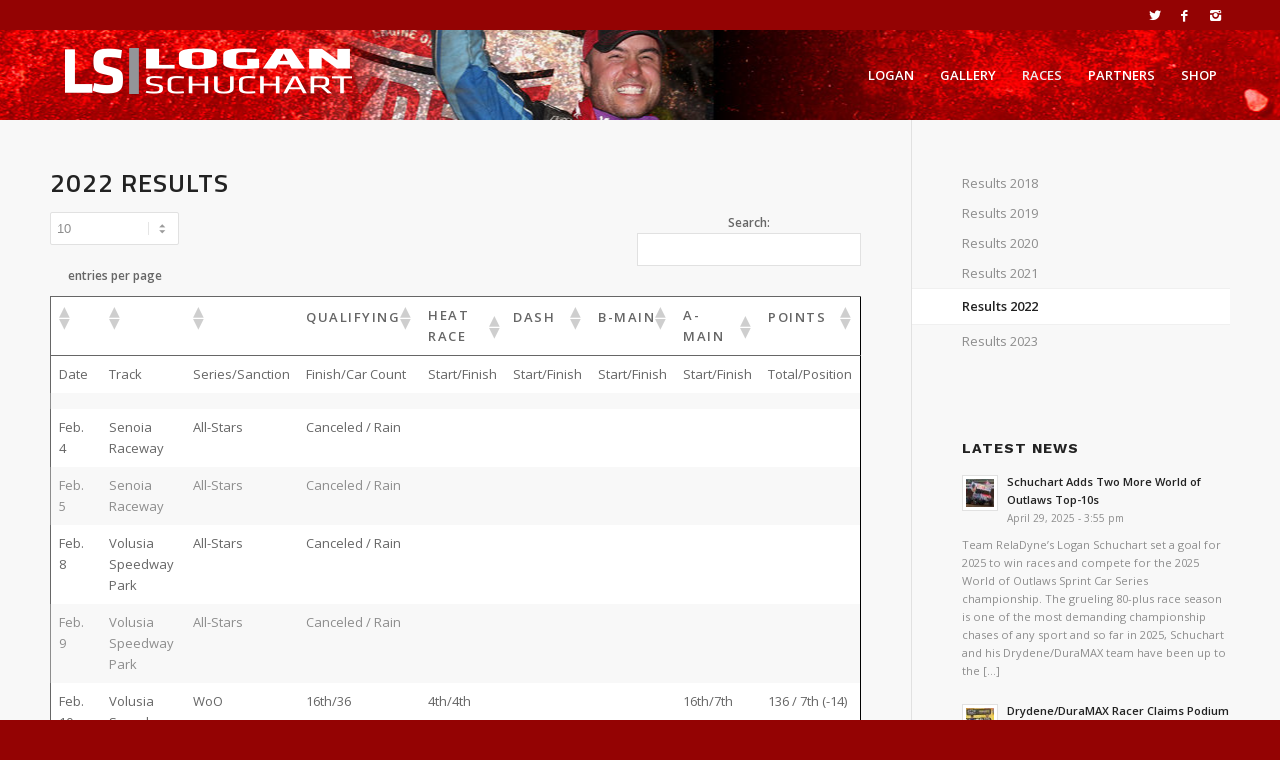

--- FILE ---
content_type: text/html; charset=UTF-8
request_url: https://loganschuchart.com/results/results-2022/
body_size: 76105
content:
<!DOCTYPE html>
<html lang="en-US" class="html_stretched responsive av-preloader-disabled av-default-lightbox  html_header_top html_logo_left html_main_nav_header html_menu_right html_slim html_header_sticky html_header_shrinking_disabled html_header_topbar_active html_mobile_menu_phone html_header_searchicon_disabled html_content_align_center html_header_unstick_top_disabled html_header_stretch_disabled html_minimal_header html_elegant-blog html_av-overlay-side html_av-overlay-side-classic html_av-submenu-noclone html_entry_id_1276 av-no-preview html_text_menu_active ">
<head>
<meta charset="UTF-8" />
<meta name="robots" content="index, follow" />


<!-- mobile setting -->
<meta name="viewport" content="width=device-width, initial-scale=1, maximum-scale=1">

<!-- Scripts/CSS and wp_head hook -->
<title>Results 2022 &#8211; Logan Schuchart</title>
<meta name='robots' content='max-image-preview:large' />
	<style>img:is([sizes="auto" i], [sizes^="auto," i]) { contain-intrinsic-size: 3000px 1500px }</style>
	<link rel="alternate" type="application/rss+xml" title="Logan Schuchart &raquo; Feed" href="https://loganschuchart.com/feed/" />
<link rel="alternate" type="application/rss+xml" title="Logan Schuchart &raquo; Comments Feed" href="https://loganschuchart.com/comments/feed/" />

<!-- google webfont font replacement -->
<link rel='stylesheet' id='avia-google-webfont' href='//fonts.googleapis.com/css?family=Work+Sans:700,400,100%7COpen+Sans:400,600%7CTitillium+Web:400,600,800' type='text/css' media='all'/> 
<script type="text/javascript">
/* <![CDATA[ */
window._wpemojiSettings = {"baseUrl":"https:\/\/s.w.org\/images\/core\/emoji\/15.0.3\/72x72\/","ext":".png","svgUrl":"https:\/\/s.w.org\/images\/core\/emoji\/15.0.3\/svg\/","svgExt":".svg","source":{"concatemoji":"https:\/\/loganschuchart.com\/wp-includes\/js\/wp-emoji-release.min.js?ver=6.7.4"}};
/*! This file is auto-generated */
!function(i,n){var o,s,e;function c(e){try{var t={supportTests:e,timestamp:(new Date).valueOf()};sessionStorage.setItem(o,JSON.stringify(t))}catch(e){}}function p(e,t,n){e.clearRect(0,0,e.canvas.width,e.canvas.height),e.fillText(t,0,0);var t=new Uint32Array(e.getImageData(0,0,e.canvas.width,e.canvas.height).data),r=(e.clearRect(0,0,e.canvas.width,e.canvas.height),e.fillText(n,0,0),new Uint32Array(e.getImageData(0,0,e.canvas.width,e.canvas.height).data));return t.every(function(e,t){return e===r[t]})}function u(e,t,n){switch(t){case"flag":return n(e,"\ud83c\udff3\ufe0f\u200d\u26a7\ufe0f","\ud83c\udff3\ufe0f\u200b\u26a7\ufe0f")?!1:!n(e,"\ud83c\uddfa\ud83c\uddf3","\ud83c\uddfa\u200b\ud83c\uddf3")&&!n(e,"\ud83c\udff4\udb40\udc67\udb40\udc62\udb40\udc65\udb40\udc6e\udb40\udc67\udb40\udc7f","\ud83c\udff4\u200b\udb40\udc67\u200b\udb40\udc62\u200b\udb40\udc65\u200b\udb40\udc6e\u200b\udb40\udc67\u200b\udb40\udc7f");case"emoji":return!n(e,"\ud83d\udc26\u200d\u2b1b","\ud83d\udc26\u200b\u2b1b")}return!1}function f(e,t,n){var r="undefined"!=typeof WorkerGlobalScope&&self instanceof WorkerGlobalScope?new OffscreenCanvas(300,150):i.createElement("canvas"),a=r.getContext("2d",{willReadFrequently:!0}),o=(a.textBaseline="top",a.font="600 32px Arial",{});return e.forEach(function(e){o[e]=t(a,e,n)}),o}function t(e){var t=i.createElement("script");t.src=e,t.defer=!0,i.head.appendChild(t)}"undefined"!=typeof Promise&&(o="wpEmojiSettingsSupports",s=["flag","emoji"],n.supports={everything:!0,everythingExceptFlag:!0},e=new Promise(function(e){i.addEventListener("DOMContentLoaded",e,{once:!0})}),new Promise(function(t){var n=function(){try{var e=JSON.parse(sessionStorage.getItem(o));if("object"==typeof e&&"number"==typeof e.timestamp&&(new Date).valueOf()<e.timestamp+604800&&"object"==typeof e.supportTests)return e.supportTests}catch(e){}return null}();if(!n){if("undefined"!=typeof Worker&&"undefined"!=typeof OffscreenCanvas&&"undefined"!=typeof URL&&URL.createObjectURL&&"undefined"!=typeof Blob)try{var e="postMessage("+f.toString()+"("+[JSON.stringify(s),u.toString(),p.toString()].join(",")+"));",r=new Blob([e],{type:"text/javascript"}),a=new Worker(URL.createObjectURL(r),{name:"wpTestEmojiSupports"});return void(a.onmessage=function(e){c(n=e.data),a.terminate(),t(n)})}catch(e){}c(n=f(s,u,p))}t(n)}).then(function(e){for(var t in e)n.supports[t]=e[t],n.supports.everything=n.supports.everything&&n.supports[t],"flag"!==t&&(n.supports.everythingExceptFlag=n.supports.everythingExceptFlag&&n.supports[t]);n.supports.everythingExceptFlag=n.supports.everythingExceptFlag&&!n.supports.flag,n.DOMReady=!1,n.readyCallback=function(){n.DOMReady=!0}}).then(function(){return e}).then(function(){var e;n.supports.everything||(n.readyCallback(),(e=n.source||{}).concatemoji?t(e.concatemoji):e.wpemoji&&e.twemoji&&(t(e.twemoji),t(e.wpemoji)))}))}((window,document),window._wpemojiSettings);
/* ]]> */
</script>
<link rel='stylesheet' id='sbi_styles-css' href='https://loganschuchart.com/wp-content/plugins/instagram-feed/css/sbi-styles.min.css?ver=6.10.0' type='text/css' media='all' />
<style id='wp-emoji-styles-inline-css' type='text/css'>

	img.wp-smiley, img.emoji {
		display: inline !important;
		border: none !important;
		box-shadow: none !important;
		height: 1em !important;
		width: 1em !important;
		margin: 0 0.07em !important;
		vertical-align: -0.1em !important;
		background: none !important;
		padding: 0 !important;
	}
</style>
<link rel='stylesheet' id='wp-block-library-css' href='https://loganschuchart.com/wp-includes/css/dist/block-library/style.min.css?ver=6.7.4' type='text/css' media='all' />
<style id='classic-theme-styles-inline-css' type='text/css'>
/*! This file is auto-generated */
.wp-block-button__link{color:#fff;background-color:#32373c;border-radius:9999px;box-shadow:none;text-decoration:none;padding:calc(.667em + 2px) calc(1.333em + 2px);font-size:1.125em}.wp-block-file__button{background:#32373c;color:#fff;text-decoration:none}
</style>
<style id='global-styles-inline-css' type='text/css'>
:root{--wp--preset--aspect-ratio--square: 1;--wp--preset--aspect-ratio--4-3: 4/3;--wp--preset--aspect-ratio--3-4: 3/4;--wp--preset--aspect-ratio--3-2: 3/2;--wp--preset--aspect-ratio--2-3: 2/3;--wp--preset--aspect-ratio--16-9: 16/9;--wp--preset--aspect-ratio--9-16: 9/16;--wp--preset--color--black: #000000;--wp--preset--color--cyan-bluish-gray: #abb8c3;--wp--preset--color--white: #ffffff;--wp--preset--color--pale-pink: #f78da7;--wp--preset--color--vivid-red: #cf2e2e;--wp--preset--color--luminous-vivid-orange: #ff6900;--wp--preset--color--luminous-vivid-amber: #fcb900;--wp--preset--color--light-green-cyan: #7bdcb5;--wp--preset--color--vivid-green-cyan: #00d084;--wp--preset--color--pale-cyan-blue: #8ed1fc;--wp--preset--color--vivid-cyan-blue: #0693e3;--wp--preset--color--vivid-purple: #9b51e0;--wp--preset--gradient--vivid-cyan-blue-to-vivid-purple: linear-gradient(135deg,rgba(6,147,227,1) 0%,rgb(155,81,224) 100%);--wp--preset--gradient--light-green-cyan-to-vivid-green-cyan: linear-gradient(135deg,rgb(122,220,180) 0%,rgb(0,208,130) 100%);--wp--preset--gradient--luminous-vivid-amber-to-luminous-vivid-orange: linear-gradient(135deg,rgba(252,185,0,1) 0%,rgba(255,105,0,1) 100%);--wp--preset--gradient--luminous-vivid-orange-to-vivid-red: linear-gradient(135deg,rgba(255,105,0,1) 0%,rgb(207,46,46) 100%);--wp--preset--gradient--very-light-gray-to-cyan-bluish-gray: linear-gradient(135deg,rgb(238,238,238) 0%,rgb(169,184,195) 100%);--wp--preset--gradient--cool-to-warm-spectrum: linear-gradient(135deg,rgb(74,234,220) 0%,rgb(151,120,209) 20%,rgb(207,42,186) 40%,rgb(238,44,130) 60%,rgb(251,105,98) 80%,rgb(254,248,76) 100%);--wp--preset--gradient--blush-light-purple: linear-gradient(135deg,rgb(255,206,236) 0%,rgb(152,150,240) 100%);--wp--preset--gradient--blush-bordeaux: linear-gradient(135deg,rgb(254,205,165) 0%,rgb(254,45,45) 50%,rgb(107,0,62) 100%);--wp--preset--gradient--luminous-dusk: linear-gradient(135deg,rgb(255,203,112) 0%,rgb(199,81,192) 50%,rgb(65,88,208) 100%);--wp--preset--gradient--pale-ocean: linear-gradient(135deg,rgb(255,245,203) 0%,rgb(182,227,212) 50%,rgb(51,167,181) 100%);--wp--preset--gradient--electric-grass: linear-gradient(135deg,rgb(202,248,128) 0%,rgb(113,206,126) 100%);--wp--preset--gradient--midnight: linear-gradient(135deg,rgb(2,3,129) 0%,rgb(40,116,252) 100%);--wp--preset--font-size--small: 13px;--wp--preset--font-size--medium: 20px;--wp--preset--font-size--large: 36px;--wp--preset--font-size--x-large: 42px;--wp--preset--spacing--20: 0.44rem;--wp--preset--spacing--30: 0.67rem;--wp--preset--spacing--40: 1rem;--wp--preset--spacing--50: 1.5rem;--wp--preset--spacing--60: 2.25rem;--wp--preset--spacing--70: 3.38rem;--wp--preset--spacing--80: 5.06rem;--wp--preset--shadow--natural: 6px 6px 9px rgba(0, 0, 0, 0.2);--wp--preset--shadow--deep: 12px 12px 50px rgba(0, 0, 0, 0.4);--wp--preset--shadow--sharp: 6px 6px 0px rgba(0, 0, 0, 0.2);--wp--preset--shadow--outlined: 6px 6px 0px -3px rgba(255, 255, 255, 1), 6px 6px rgba(0, 0, 0, 1);--wp--preset--shadow--crisp: 6px 6px 0px rgba(0, 0, 0, 1);}:where(.is-layout-flex){gap: 0.5em;}:where(.is-layout-grid){gap: 0.5em;}body .is-layout-flex{display: flex;}.is-layout-flex{flex-wrap: wrap;align-items: center;}.is-layout-flex > :is(*, div){margin: 0;}body .is-layout-grid{display: grid;}.is-layout-grid > :is(*, div){margin: 0;}:where(.wp-block-columns.is-layout-flex){gap: 2em;}:where(.wp-block-columns.is-layout-grid){gap: 2em;}:where(.wp-block-post-template.is-layout-flex){gap: 1.25em;}:where(.wp-block-post-template.is-layout-grid){gap: 1.25em;}.has-black-color{color: var(--wp--preset--color--black) !important;}.has-cyan-bluish-gray-color{color: var(--wp--preset--color--cyan-bluish-gray) !important;}.has-white-color{color: var(--wp--preset--color--white) !important;}.has-pale-pink-color{color: var(--wp--preset--color--pale-pink) !important;}.has-vivid-red-color{color: var(--wp--preset--color--vivid-red) !important;}.has-luminous-vivid-orange-color{color: var(--wp--preset--color--luminous-vivid-orange) !important;}.has-luminous-vivid-amber-color{color: var(--wp--preset--color--luminous-vivid-amber) !important;}.has-light-green-cyan-color{color: var(--wp--preset--color--light-green-cyan) !important;}.has-vivid-green-cyan-color{color: var(--wp--preset--color--vivid-green-cyan) !important;}.has-pale-cyan-blue-color{color: var(--wp--preset--color--pale-cyan-blue) !important;}.has-vivid-cyan-blue-color{color: var(--wp--preset--color--vivid-cyan-blue) !important;}.has-vivid-purple-color{color: var(--wp--preset--color--vivid-purple) !important;}.has-black-background-color{background-color: var(--wp--preset--color--black) !important;}.has-cyan-bluish-gray-background-color{background-color: var(--wp--preset--color--cyan-bluish-gray) !important;}.has-white-background-color{background-color: var(--wp--preset--color--white) !important;}.has-pale-pink-background-color{background-color: var(--wp--preset--color--pale-pink) !important;}.has-vivid-red-background-color{background-color: var(--wp--preset--color--vivid-red) !important;}.has-luminous-vivid-orange-background-color{background-color: var(--wp--preset--color--luminous-vivid-orange) !important;}.has-luminous-vivid-amber-background-color{background-color: var(--wp--preset--color--luminous-vivid-amber) !important;}.has-light-green-cyan-background-color{background-color: var(--wp--preset--color--light-green-cyan) !important;}.has-vivid-green-cyan-background-color{background-color: var(--wp--preset--color--vivid-green-cyan) !important;}.has-pale-cyan-blue-background-color{background-color: var(--wp--preset--color--pale-cyan-blue) !important;}.has-vivid-cyan-blue-background-color{background-color: var(--wp--preset--color--vivid-cyan-blue) !important;}.has-vivid-purple-background-color{background-color: var(--wp--preset--color--vivid-purple) !important;}.has-black-border-color{border-color: var(--wp--preset--color--black) !important;}.has-cyan-bluish-gray-border-color{border-color: var(--wp--preset--color--cyan-bluish-gray) !important;}.has-white-border-color{border-color: var(--wp--preset--color--white) !important;}.has-pale-pink-border-color{border-color: var(--wp--preset--color--pale-pink) !important;}.has-vivid-red-border-color{border-color: var(--wp--preset--color--vivid-red) !important;}.has-luminous-vivid-orange-border-color{border-color: var(--wp--preset--color--luminous-vivid-orange) !important;}.has-luminous-vivid-amber-border-color{border-color: var(--wp--preset--color--luminous-vivid-amber) !important;}.has-light-green-cyan-border-color{border-color: var(--wp--preset--color--light-green-cyan) !important;}.has-vivid-green-cyan-border-color{border-color: var(--wp--preset--color--vivid-green-cyan) !important;}.has-pale-cyan-blue-border-color{border-color: var(--wp--preset--color--pale-cyan-blue) !important;}.has-vivid-cyan-blue-border-color{border-color: var(--wp--preset--color--vivid-cyan-blue) !important;}.has-vivid-purple-border-color{border-color: var(--wp--preset--color--vivid-purple) !important;}.has-vivid-cyan-blue-to-vivid-purple-gradient-background{background: var(--wp--preset--gradient--vivid-cyan-blue-to-vivid-purple) !important;}.has-light-green-cyan-to-vivid-green-cyan-gradient-background{background: var(--wp--preset--gradient--light-green-cyan-to-vivid-green-cyan) !important;}.has-luminous-vivid-amber-to-luminous-vivid-orange-gradient-background{background: var(--wp--preset--gradient--luminous-vivid-amber-to-luminous-vivid-orange) !important;}.has-luminous-vivid-orange-to-vivid-red-gradient-background{background: var(--wp--preset--gradient--luminous-vivid-orange-to-vivid-red) !important;}.has-very-light-gray-to-cyan-bluish-gray-gradient-background{background: var(--wp--preset--gradient--very-light-gray-to-cyan-bluish-gray) !important;}.has-cool-to-warm-spectrum-gradient-background{background: var(--wp--preset--gradient--cool-to-warm-spectrum) !important;}.has-blush-light-purple-gradient-background{background: var(--wp--preset--gradient--blush-light-purple) !important;}.has-blush-bordeaux-gradient-background{background: var(--wp--preset--gradient--blush-bordeaux) !important;}.has-luminous-dusk-gradient-background{background: var(--wp--preset--gradient--luminous-dusk) !important;}.has-pale-ocean-gradient-background{background: var(--wp--preset--gradient--pale-ocean) !important;}.has-electric-grass-gradient-background{background: var(--wp--preset--gradient--electric-grass) !important;}.has-midnight-gradient-background{background: var(--wp--preset--gradient--midnight) !important;}.has-small-font-size{font-size: var(--wp--preset--font-size--small) !important;}.has-medium-font-size{font-size: var(--wp--preset--font-size--medium) !important;}.has-large-font-size{font-size: var(--wp--preset--font-size--large) !important;}.has-x-large-font-size{font-size: var(--wp--preset--font-size--x-large) !important;}
:where(.wp-block-post-template.is-layout-flex){gap: 1.25em;}:where(.wp-block-post-template.is-layout-grid){gap: 1.25em;}
:where(.wp-block-columns.is-layout-flex){gap: 2em;}:where(.wp-block-columns.is-layout-grid){gap: 2em;}
:root :where(.wp-block-pullquote){font-size: 1.5em;line-height: 1.6;}
</style>
<link rel='stylesheet' id='ctf_styles-css' href='https://loganschuchart.com/wp-content/plugins/custom-twitter-feeds/css/ctf-styles.min.css?ver=2.3.1' type='text/css' media='all' />
<link rel='stylesheet' id='avia-grid-css' href='https://loganschuchart.com/wp-content/themes/enfold/css/grid.css?ver=4.2' type='text/css' media='all' />
<link rel='stylesheet' id='avia-base-css' href='https://loganschuchart.com/wp-content/themes/enfold/css/base.css?ver=4.2' type='text/css' media='all' />
<link rel='stylesheet' id='avia-layout-css' href='https://loganschuchart.com/wp-content/themes/enfold/css/layout.css?ver=4.2' type='text/css' media='all' />
<link rel='stylesheet' id='avia-scs-css' href='https://loganschuchart.com/wp-content/themes/enfold/css/shortcodes.css?ver=4.2' type='text/css' media='all' />
<link rel='stylesheet' id='avia-popup-css-css' href='https://loganschuchart.com/wp-content/themes/enfold/js/aviapopup/magnific-popup.css?ver=4.2' type='text/css' media='screen' />
<link rel='stylesheet' id='avia-print-css' href='https://loganschuchart.com/wp-content/themes/enfold/css/print.css?ver=4.2' type='text/css' media='print' />
<link rel='stylesheet' id='avia-dynamic-css' href='https://loganschuchart.com/wp-content/uploads/dynamic_avia/enfold.css?ver=5c22b71c60c4f' type='text/css' media='all' />
<link rel='stylesheet' id='avia-custom-css' href='https://loganschuchart.com/wp-content/themes/enfold/css/custom.css?ver=4.2' type='text/css' media='all' />
<link rel='stylesheet' id='tablepress-default-css' href='https://loganschuchart.com/wp-content/tablepress-combined.min.css?ver=54' type='text/css' media='all' />
<script type="text/javascript" src="https://loganschuchart.com/wp-includes/js/jquery/jquery.min.js?ver=3.7.1" id="jquery-core-js"></script>
<script type="text/javascript" src="https://loganschuchart.com/wp-includes/js/jquery/jquery-migrate.min.js?ver=3.4.1" id="jquery-migrate-js"></script>
<script type="text/javascript" src="https://loganschuchart.com/wp-content/plugins/gigpress/scripts/gigpress.js?ver=6.7.4" id="gigpress-js-js"></script>
<script type="text/javascript" src="https://loganschuchart.com/wp-content/themes/enfold/js/avia-compat.js?ver=4.2" id="avia-compat-js"></script>
<link rel="https://api.w.org/" href="https://loganschuchart.com/wp-json/" /><link rel="alternate" title="JSON" type="application/json" href="https://loganschuchart.com/wp-json/wp/v2/pages/1276" /><link rel="EditURI" type="application/rsd+xml" title="RSD" href="https://loganschuchart.com/xmlrpc.php?rsd" />
<meta name="generator" content="WordPress 6.7.4" />
<link rel="canonical" href="https://loganschuchart.com/results/results-2022/" />
<link rel='shortlink' href='https://loganschuchart.com/?p=1276' />
<link rel="alternate" title="oEmbed (JSON)" type="application/json+oembed" href="https://loganschuchart.com/wp-json/oembed/1.0/embed?url=https%3A%2F%2Floganschuchart.com%2Fresults%2Fresults-2022%2F" />
<link rel="alternate" title="oEmbed (XML)" type="text/xml+oembed" href="https://loganschuchart.com/wp-json/oembed/1.0/embed?url=https%3A%2F%2Floganschuchart.com%2Fresults%2Fresults-2022%2F&#038;format=xml" />
<style type="text/css">
			.aiovg-player {
				display: block;
				position: relative;
				border-radius: 3px;
				padding-bottom: 56.25%;
				width: 100%;
				height: 0;	
				overflow: hidden;
			}
			
			.aiovg-player iframe,
			.aiovg-player .video-js,
			.aiovg-player .plyr {
				--plyr-color-main: #00b2ff;
				position: absolute;
				inset: 0;	
				margin: 0;
				padding: 0;
				width: 100%;
				height: 100%;
			}
		</style><link rel="profile" href="http://gmpg.org/xfn/11" />
<link rel="alternate" type="application/rss+xml" title="Logan Schuchart RSS2 Feed" href="https://loganschuchart.com/feed/" />
<link rel="pingback" href="https://loganschuchart.com/xmlrpc.php" />
<!--[if lt IE 9]><script src="https://loganschuchart.com/wp-content/themes/enfold/js/html5shiv.js"></script><![endif]-->



<!--
Debugging Info for Theme support: 

Theme: Enfold
Version: 4.2
Installed: enfold
AviaFramework Version: 4.6
AviaBuilder Version: 0.9.5
ML:256-PU:60-PLA:8
WP:6.7.4
Updates: disabled
-->

<style type='text/css'>
@font-face {font-family: 'entypo-fontello'; font-weight: normal; font-style: normal;
src: url('https://loganschuchart.com/wp-content/themes/enfold/config-templatebuilder/avia-template-builder/assets/fonts/entypo-fontello.eot?v=3');
src: url('https://loganschuchart.com/wp-content/themes/enfold/config-templatebuilder/avia-template-builder/assets/fonts/entypo-fontello.eot?v=3#iefix') format('embedded-opentype'), 
url('https://loganschuchart.com/wp-content/themes/enfold/config-templatebuilder/avia-template-builder/assets/fonts/entypo-fontello.woff?v=3') format('woff'), 
url('https://loganschuchart.com/wp-content/themes/enfold/config-templatebuilder/avia-template-builder/assets/fonts/entypo-fontello.ttf?v=3') format('truetype'), 
url('https://loganschuchart.com/wp-content/themes/enfold/config-templatebuilder/avia-template-builder/assets/fonts/entypo-fontello.svg?v=3#entypo-fontello') format('svg');
} #top .avia-font-entypo-fontello, body .avia-font-entypo-fontello, html body [data-av_iconfont='entypo-fontello']:before{ font-family: 'entypo-fontello'; }
</style>
</head>




<body id="top" class="page-template-default page page-id-1276 page-child parent-pageid-135 stretched work_sans open_sans " itemscope="itemscope" itemtype="https://schema.org/WebPage" >

	
	<div id='wrap_all'>

	
<header id='header' class='all_colors header_color light_bg_color  av_header_top av_logo_left av_main_nav_header av_menu_right av_slim av_header_sticky av_header_shrinking_disabled av_header_stretch_disabled av_mobile_menu_phone av_header_searchicon_disabled av_header_unstick_top_disabled av_minimal_header av_bottom_nav_disabled  av_header_border_disabled'  role="banner" itemscope="itemscope" itemtype="https://schema.org/WPHeader" >

		<div id='header_meta' class='container_wrap container_wrap_meta  av_icon_active_right av_extra_header_active av_entry_id_1276'>
		
			      <div class='container'>
			      <ul class='noLightbox social_bookmarks icon_count_3'><li class='social_bookmarks_twitter av-social-link-twitter social_icon_1'><a target='_blank' href='https://twitter.com/LSchuchart1s' aria-hidden='true' data-av_icon='' data-av_iconfont='entypo-fontello' title='Twitter'><span class='avia_hidden_link_text'>Twitter</span></a></li><li class='social_bookmarks_facebook av-social-link-facebook social_icon_2'><a target='_blank' href='https://www.facebook.com/Logan-Schuchart-1s-106228859405412/' aria-hidden='true' data-av_icon='' data-av_iconfont='entypo-fontello' title='Facebook'><span class='avia_hidden_link_text'>Facebook</span></a></li><li class='social_bookmarks_instagram av-social-link-instagram social_icon_3'><a target='_blank' href='https://www.instagram.com/loganschuchart/' aria-hidden='true' data-av_icon='' data-av_iconfont='entypo-fontello' title='Instagram'><span class='avia_hidden_link_text'>Instagram</span></a></li></ul>			      </div>
		</div>

		<div  id='header_main' class='container_wrap container_wrap_logo'>
	
        <div class='container av-logo-container'><div class='inner-container'><span class='logo'><a href='https://loganschuchart.com/'><img height='100' width='300' src='https://loganschuchart.com/wp-content/uploads/2017/11/logo.png' alt='Logan Schuchart' /></a></span><nav class='main_menu' data-selectname='Select a page'  role="navigation" itemscope="itemscope" itemtype="https://schema.org/SiteNavigationElement" ><div class="avia-menu av-main-nav-wrap"><ul id="avia-menu" class="menu av-main-nav"><li id="menu-item-504" class="menu-item menu-item-type-custom menu-item-object-custom menu-item-has-children menu-item-top-level menu-item-top-level-1"><a itemprop="url"><span class="avia-bullet"></span><span class="avia-menu-text">LOGAN</span><span class="avia-menu-fx"><span class="avia-arrow-wrap"><span class="avia-arrow"></span></span></span></a>


<ul class="sub-menu">
	<li id="menu-item-220" class="menu-item menu-item-type-post_type menu-item-object-page"><a href="https://loganschuchart.com/news/" itemprop="url"><span class="avia-bullet"></span><span class="avia-menu-text">NEWS</span></a></li>
	<li id="menu-item-502" class="menu-item menu-item-type-post_type menu-item-object-page"><a href="https://loganschuchart.com/bio/" itemprop="url"><span class="avia-bullet"></span><span class="avia-menu-text">BIO</span></a></li>
</ul>
</li>
<li id="menu-item-30" class="menu-item menu-item-type-custom menu-item-object-custom menu-item-has-children menu-item-top-level menu-item-top-level-2"><a itemprop="url"><span class="avia-bullet"></span><span class="avia-menu-text">GALLERY</span><span class="avia-menu-fx"><span class="avia-arrow-wrap"><span class="avia-arrow"></span></span></span></a>


<ul class="sub-menu">
	<li id="menu-item-25" class="menu-item menu-item-type-post_type menu-item-object-page"><a href="https://loganschuchart.com/photos/" itemprop="url"><span class="avia-bullet"></span><span class="avia-menu-text">PHOTOS</span></a></li>
	<li id="menu-item-1082" class="menu-item menu-item-type-custom menu-item-object-custom"><a href="https://loganschuchart.com/search-videos/" itemprop="url"><span class="avia-bullet"></span><span class="avia-menu-text">VIDEOS</span></a></li>
</ul>
</li>
<li id="menu-item-505" class="menu-item menu-item-type-custom menu-item-object-custom current-menu-ancestor menu-item-has-children menu-item-top-level menu-item-top-level-3"><a itemprop="url"><span class="avia-bullet"></span><span class="avia-menu-text">RACES</span><span class="avia-menu-fx"><span class="avia-arrow-wrap"><span class="avia-arrow"></span></span></span></a>


<ul class="sub-menu">
	<li id="menu-item-939" class="menu-item menu-item-type-post_type menu-item-object-page current-page-ancestor current-menu-ancestor current-menu-parent current-page-parent current_page_parent current_page_ancestor menu-item-has-children"><a href="https://loganschuchart.com/results/" itemprop="url"><span class="avia-bullet"></span><span class="avia-menu-text">RESULTS</span></a>
	<ul class="sub-menu">
		<li id="menu-item-1363" class="menu-item menu-item-type-post_type menu-item-object-page"><a href="https://loganschuchart.com/results/2023-results/" itemprop="url"><span class="avia-bullet"></span><span class="avia-menu-text">2023</span></a></li>
		<li id="menu-item-1279" class="menu-item menu-item-type-post_type menu-item-object-page current-menu-item page_item page-item-1276 current_page_item"><a href="https://loganschuchart.com/results/results-2022/" itemprop="url"><span class="avia-bullet"></span><span class="avia-menu-text">2022</span></a></li>
		<li id="menu-item-1124" class="menu-item menu-item-type-post_type menu-item-object-page"><a href="https://loganschuchart.com/results/2021-results/" itemprop="url"><span class="avia-bullet"></span><span class="avia-menu-text">2021</span></a></li>
		<li id="menu-item-997" class="menu-item menu-item-type-post_type menu-item-object-page"><a href="https://loganschuchart.com/results/2020-results/" itemprop="url"><span class="avia-bullet"></span><span class="avia-menu-text">2020</span></a></li>
		<li id="menu-item-940" class="menu-item menu-item-type-post_type menu-item-object-page"><a href="https://loganschuchart.com/results/results-2019/" itemprop="url"><span class="avia-bullet"></span><span class="avia-menu-text">2019</span></a></li>
		<li id="menu-item-766" class="menu-item menu-item-type-post_type menu-item-object-page"><a href="https://loganschuchart.com/results/results-2018/" itemprop="url"><span class="avia-bullet"></span><span class="avia-menu-text">2018</span></a></li>
	</ul>
</li>
	<li id="menu-item-506" class="menu-item menu-item-type-post_type menu-item-object-page"><a href="https://loganschuchart.com/schedule/" itemprop="url"><span class="avia-bullet"></span><span class="avia-menu-text">SCHEDULE</span></a></li>
</ul>
</li>
<li id="menu-item-26" class="menu-item menu-item-type-post_type menu-item-object-page menu-item-top-level menu-item-top-level-4"><a href="https://loganschuchart.com/sponsors/" itemprop="url"><span class="avia-bullet"></span><span class="avia-menu-text">PARTNERS</span><span class="avia-menu-fx"><span class="avia-arrow-wrap"><span class="avia-arrow"></span></span></span></a></li>
<li id="menu-item-507" class="menu-item menu-item-type-custom menu-item-object-custom menu-item-top-level menu-item-top-level-5"><a target="_blank" href="https://sharkracing1.com/" itemprop="url"><span class="avia-bullet"></span><span class="avia-menu-text">SHOP</span><span class="avia-menu-fx"><span class="avia-arrow-wrap"><span class="avia-arrow"></span></span></span></a></li>
<li class="av-burger-menu-main menu-item-avia-special ">
	        			<a href="#">
							<span class="av-hamburger av-hamburger--spin av-js-hamburger">
					        <span class="av-hamburger-box">
						          <span class="av-hamburger-inner"></span>
						          <strong>Menu</strong>
					        </span>
							</span>
						</a>
	        		   </li></ul></div></nav></div> </div> 
		<!-- end container_wrap-->
		</div>
		
		<div class='header_bg'></div>

<!-- end header -->
</header>
		
	<div id='main' class='all_colors' data-scroll-offset='88'>

	
		<div class='container_wrap container_wrap_first main_color sidebar_right'>

			<div class='container'>

				<main class='template-page content  av-content-small alpha units'  role="main" itemprop="mainContentOfPage" >

                    
		<article class='post-entry post-entry-type-page post-entry-1276'  itemscope="itemscope" itemtype="https://schema.org/CreativeWork" >

			<div class="entry-content-wrapper clearfix">
                <header class="entry-content-header"></header><div class="entry-content"  itemprop="text" ><h2>2022 RESULTS</h2>

<table id="tablepress-5" class="tablepress tablepress-id-5">
<thead>
<tr class="row-1">
	<td class="column-1"></td><td class="column-2"></td><td class="column-3"></td><th class="column-4">Qualifying</th><th class="column-5">Heat Race</th><th class="column-6">Dash</th><th class="column-7">B-Main</th><th class="column-8">A-Main</th><th class="column-9">Points</th>
</tr>
</thead>
<tbody class="row-striping row-hover">
<tr class="row-2">
	<td class="column-1">Date</td><td class="column-2">Track</td><td class="column-3">Series/Sanction</td><td class="column-4">Finish/Car Count</td><td class="column-5">Start/Finish</td><td class="column-6">Start/Finish</td><td class="column-7">Start/Finish</td><td class="column-8">Start/Finish</td><td class="column-9">Total/Position</td>
</tr>
<tr class="row-3">
	<td class="column-1"></td><td class="column-2"></td><td class="column-3"></td><td class="column-4"></td><td class="column-5"></td><td class="column-6"></td><td class="column-7"></td><td class="column-8"></td><td class="column-9"></td>
</tr>
<tr class="row-4">
	<td class="column-1">Feb. 4</td><td class="column-2">Senoia Raceway</td><td class="column-3">All-Stars</td><td class="column-4">Canceled / Rain</td><td class="column-5"></td><td class="column-6"></td><td class="column-7"></td><td class="column-8"></td><td class="column-9"></td>
</tr>
<tr class="row-5">
	<td class="column-1">Feb. 5</td><td class="column-2">Senoia Raceway</td><td class="column-3">All-Stars</td><td class="column-4">Canceled / Rain</td><td class="column-5"></td><td class="column-6"></td><td class="column-7"></td><td class="column-8"></td><td class="column-9"></td>
</tr>
<tr class="row-6">
	<td class="column-1">Feb. 8</td><td class="column-2">Volusia Speedway Park</td><td class="column-3">All-Stars</td><td class="column-4">Canceled / Rain</td><td class="column-5"></td><td class="column-6"></td><td class="column-7"></td><td class="column-8"></td><td class="column-9"></td>
</tr>
<tr class="row-7">
	<td class="column-1">Feb. 9</td><td class="column-2">Volusia Speedway Park</td><td class="column-3">All-Stars</td><td class="column-4">Canceled / Rain</td><td class="column-5"></td><td class="column-6"></td><td class="column-7"></td><td class="column-8"></td><td class="column-9"></td>
</tr>
<tr class="row-8">
	<td class="column-1">Feb. 10</td><td class="column-2">Volusia Speedway Park</td><td class="column-3">WoO</td><td class="column-4">16th/36</td><td class="column-5">4th/4th</td><td class="column-6"></td><td class="column-7"></td><td class="column-8">16th/7th</td><td class="column-9">136 / 7th (-14)</td>
</tr>
<tr class="row-9">
	<td class="column-1">Feb. 11</td><td class="column-2">Volusia Speedway Park</td><td class="column-3">WoO</td><td class="column-4">13th/34</td><td class="column-5">4th/3rd</td><td class="column-6"></td><td class="column-7"></td><td class="column-8">9th/25th (DNF)</td><td class="column-9">238 / 16th</td>
</tr>
<tr class="row-10">
	<td class="column-1">Feb. 12</td><td class="column-2">Volusia Speedway Park</td><td class="column-3">WoO</td><td class="column-4">25th/32</td><td class="column-5">7th/6th</td><td class="column-6"></td><td class="column-7">3rd/2nd</td><td class="column-8">22nd/9th</td><td class="column-9">370 / 14th (-68)</td>
</tr>
<tr class="row-11">
	<td class="column-1">Feb. 25</td><td class="column-2">Magnolia Motor Speedway</td><td class="column-3">WoO</td><td class="column-4">Canceled / Rain</td><td class="column-5"></td><td class="column-6"></td><td class="column-7"></td><td class="column-8"></td><td class="column-9"></td>
</tr>
<tr class="row-12">
	<td class="column-1">Feb. 26</td><td class="column-2">The Rev</td><td class="column-3">WoO</td><td class="column-4">Canceled / Rain</td><td class="column-5"></td><td class="column-6"></td><td class="column-7"></td><td class="column-8"></td><td class="column-9"></td>
</tr>
<tr class="row-13">
	<td class="column-1">5-Mar</td><td class="column-2">Cotton Bowl</td><td class="column-3">WoO</td><td class="column-4">7th / 29</td><td class="column-5">3rd/2nd</td><td class="column-6">3rd/4th</td><td class="column-7"></td><td class="column-8">4th/4th</td><td class="column-9">512 / 7th (-62)</td>
</tr>
<tr class="row-14">
	<td class="column-1">6-Mar</td><td class="column-2">Cotton Bowl</td><td class="column-3">WoO</td><td class="column-4">12th / 29</td><td class="column-5">4th/4th</td><td class="column-6"></td><td class="column-7"></td><td class="column-8">12th/4th</td><td class="column-9">654 / 7th (-60)</td>
</tr>
<tr class="row-15">
	<td class="column-1">11-Mar</td><td class="column-2">Thunderbowl Raceway</td><td class="column-3">WoO</td><td class="column-4">20th/ 32</td><td class="column-5">5th/5th</td><td class="column-6"></td><td class="column-7"></td><td class="column-8">20th/15th</td><td class="column-9">/ 7th (-86)</td>
</tr>
<tr class="row-16">
	<td class="column-1">12-Mar</td><td class="column-2">Thunderbowl Raceway</td><td class="column-3">WoO</td><td class="column-4">19th/ 32</td><td class="column-5">6th/6th</td><td class="column-6"></td><td class="column-7">3rd/3rd</td><td class="column-8">23rd/12th</td><td class="column-9">/ 7th (-104)</td>
</tr>
<tr class="row-17">
	<td class="column-1">18-Mar</td><td class="column-2">Merced Speedway</td><td class="column-3">WoO</td><td class="column-4">9th/ 33</td><td class="column-5">3rd/4th</td><td class="column-6"></td><td class="column-7"></td><td class="column-8">13th / 7th</td><td class="column-9">/ 6th (-88)</td>
</tr>
<tr class="row-18">
	<td class="column-1">19-Mar</td><td class="column-2">Ocean Speedway</td><td class="column-3">WoO</td><td class="column-4">Canceled / Rain</td><td class="column-5"></td><td class="column-6"></td><td class="column-7"></td><td class="column-8"></td><td class="column-9"></td>
</tr>
<tr class="row-19">
	<td class="column-1">25-Mar</td><td class="column-2">Bakersfield Speedway</td><td class="column-3">WoO</td><td class="column-4">10th / 27</td><td class="column-5">4th / 4th</td><td class="column-6"></td><td class="column-7"></td><td class="column-8">10th/8th</td><td class="column-9">/ 8th (-88)</td>
</tr>
<tr class="row-20">
	<td class="column-1">26-Mar</td><td class="column-2">Perris Auto Speedway</td><td class="column-3">WoO</td><td class="column-4">22nd / 26</td><td class="column-5">6th / 7th</td><td class="column-6"></td><td class="column-7">1st/1st</td><td class="column-8">19th / 12th</td><td class="column-9">/ 8th (-104)<br />
</td>
</tr>
<tr class="row-21">
	<td class="column-1">29-Mar</td><td class="column-2">Vado Speedway Park</td><td class="column-3">WoO</td><td class="column-4">11th / 22</td><td class="column-5">4th / 5th</td><td class="column-6"></td><td class="column-7"></td><td class="column-8">14th / 9th</td><td class="column-9">/ 8th (-122)</td>
</tr>
<tr class="row-22">
	<td class="column-1">1-Apr</td><td class="column-2">Lawton Speedway</td><td class="column-3">WoO</td><td class="column-4">Canceled / Rain</td><td class="column-5"></td><td class="column-6"></td><td class="column-7"></td><td class="column-8"></td><td class="column-9"></td>
</tr>
<tr class="row-23">
	<td class="column-1">2-Apr</td><td class="column-2">Devils Bowl Speedway</td><td class="column-3">WoO</td><td class="column-4">9th/ 32</td><td class="column-5">3rd / 8th</td><td class="column-6"></td><td class="column-7">1st/1st</td><td class="column-8">21st / 16th</td><td class="column-9">/ 8th</td>
</tr>
<tr class="row-24">
	<td class="column-1">8-Apr</td><td class="column-2">US 36 Raceway</td><td class="column-3">WoO</td><td class="column-4">Canceled / Rain</td><td class="column-5"></td><td class="column-6"></td><td class="column-7"></td><td class="column-8"></td><td class="column-9"></td>
</tr>
<tr class="row-25">
	<td class="column-1">9-Apr</td><td class="column-2">Lake Ozark Speedway</td><td class="column-3">WoO</td><td class="column-4">3rd/19 split</td><td class="column-5">2nd/2nd</td><td class="column-6">6th/7th</td><td class="column-7"></td><td class="column-8">7th/4th</td><td class="column-9">/ 8th (-138)</td>
</tr>
<tr class="row-26">
	<td class="column-1">15-Apr</td><td class="column-2">I-55 Raceway</td><td class="column-3">WoO</td><td class="column-4">Canceled / Rain</td><td class="column-5"></td><td class="column-6"></td><td class="column-7"></td><td class="column-8"></td><td class="column-9"></td>
</tr>
<tr class="row-27">
	<td class="column-1">16-Apr</td><td class="column-2">I-55 Raceway</td><td class="column-3">WoO</td><td class="column-4">6th / 37</td><td class="column-5">2nd/1st</td><td class="column-6">2nd/1st</td><td class="column-7"></td><td class="column-8">1st/2nd</td><td class="column-9">/ 8th (-136)</td>
</tr>
<tr class="row-28">
	<td class="column-1">22-Apr</td><td class="column-2">Tri-City Speedway</td><td class="column-3">WoO</td><td class="column-4">Canceled / Rain</td><td class="column-5"></td><td class="column-6"></td><td class="column-7"></td><td class="column-8"></td><td class="column-9"></td>
</tr>
<tr class="row-29">
	<td class="column-1">23-Apr</td><td class="column-2">Tri-State Speedway</td><td class="column-3">WoO</td><td class="column-4">5th / 27</td><td class="column-5">2nd/1st</td><td class="column-6">5th / 6th</td><td class="column-7"></td><td class="column-8">6th/5th</td><td class="column-9">/ 7th (-142)</td>
</tr>
<tr class="row-30">
	<td class="column-1">29-Apr</td><td class="column-2">Bristol Motor Speedway</td><td class="column-3">WoO</td><td class="column-4">1st / 24</td><td class="column-5">1st/1st</td><td class="column-6">1st/1st</td><td class="column-7"></td><td class="column-8">1st/1st</td><td class="column-9">/ 5th (-122)</td>
</tr>
<tr class="row-31">
	<td class="column-1">30-Apr</td><td class="column-2">Bristol Motor Speedway</td><td class="column-3">WoO</td><td class="column-4">4th/24</td><td class="column-5">2nd/2nd</td><td class="column-6">3rd/2nd</td><td class="column-7"></td><td class="column-8">2nd/3rd</td><td class="column-9">/ 5th (-102)</td>
</tr>
<tr class="row-32">
	<td class="column-1">6-May</td><td class="column-2">Eldora Speedway</td><td class="column-3">WoO</td><td class="column-4">Canceled / Rain</td><td class="column-5"></td><td class="column-6"></td><td class="column-7"></td><td class="column-8"></td><td class="column-9"></td>
</tr>
<tr class="row-33">
	<td class="column-1">7-May</td><td class="column-2">Eldora Speedway</td><td class="column-3">WoO</td><td class="column-4">Canceled / Rain</td><td class="column-5"></td><td class="column-6"></td><td class="column-7"></td><td class="column-8"></td><td class="column-9"></td>
</tr>
<tr class="row-34">
	<td class="column-1">11-May</td><td class="column-2">Lincoln Speedway</td><td class="column-3">WoO</td><td class="column-4">6th/28 split</td><td class="column-5">3rd/3rd</td><td class="column-6"></td><td class="column-7"></td><td class="column-8">11th/11th</td><td class="column-9">/ 5th (-106)</td>
</tr>
<tr class="row-35">
	<td class="column-1">13-May</td><td class="column-2">Williams Grove Speedway</td><td class="column-3">WoO</td><td class="column-4">Canceled / Rain</td><td class="column-5"></td><td class="column-6"></td><td class="column-7"></td><td class="column-8"></td><td class="column-9"></td>
</tr>
<tr class="row-36">
	<td class="column-1">14-May</td><td class="column-2">Williams Grove Speedway</td><td class="column-3">WoO</td><td class="column-4">11th/21 - split</td><td class="column-5">6th/3rd</td><td class="column-6"></td><td class="column-7"></td><td class="column-8">9th/5th</td><td class="column-9">/ 5th (-102)</td>
</tr>
<tr class="row-37">
	<td class="column-1">17-May</td><td class="column-2">Bridgeport Motorsports Park</td><td class="column-3">WoO</td><td class="column-4">5th / 33</td><td class="column-5">2nd/1st</td><td class="column-6">8th/6th</td><td class="column-7"></td><td class="column-8">6th/4th</td><td class="column-9">/ 5th (-86)</td>
</tr>
<tr class="row-38">
	<td class="column-1">20-May</td><td class="column-2">Attica Raceway Park</td><td class="column-3">WoO</td><td class="column-4">3rd/20 - split</td><td class="column-5">2nd/2nd</td><td class="column-6">1st/1st</td><td class="column-7"></td><td class="column-8">1st/8th</td><td class="column-9">2812 / 5th (-92)</td>
</tr>
<tr class="row-39">
	<td class="column-1">21-May</td><td class="column-2">Sharon Speedway</td><td class="column-3">WoO</td><td class="column-4">Canceled / Rain</td><td class="column-5"></td><td class="column-6"></td><td class="column-7"></td><td class="column-8"></td><td class="column-9"></td>
</tr>
<tr class="row-40">
	<td class="column-1">28-May</td><td class="column-2">Atomic Speedway</td><td class="column-3">WoO</td><td class="column-4">2nd/20 - split</td><td class="column-5">1st/1st</td><td class="column-6">3rd/4th</td><td class="column-7"></td><td class="column-8">4th/2nd</td><td class="column-9">2956 / 5th</td>
</tr>
<tr class="row-41">
	<td class="column-1">30-May</td><td class="column-2">Lawrenceburg Speedway</td><td class="column-3">WoO</td><td class="column-4">2nd/21 - split</td><td class="column-5">1st/2nd</td><td class="column-6">3rd/4th</td><td class="column-7"></td><td class="column-8">4th/3rd</td><td class="column-9"></td>
</tr>
<tr class="row-42">
	<td class="column-1">3-Jun</td><td class="column-2">River Cities Speedway</td><td class="column-3">WoO</td><td class="column-4">3rd/29</td><td class="column-5">1st/2nd</td><td class="column-6">3rd/2nd</td><td class="column-7"></td><td class="column-8">2nd/6th</td><td class="column-9"></td>
</tr>
<tr class="row-43">
	<td class="column-1">10-Jun</td><td class="column-2">Knoxville Raceway</td><td class="column-3">WoO</td><td class="column-4">2nd/26 - split (52)</td><td class="column-5">1st/1st</td><td class="column-6">8th/5th</td><td class="column-7"></td><td class="column-8">5th/2nd</td><td class="column-9">3386/5th</td>
</tr>
<tr class="row-44">
	<td class="column-1">11-Jun</td><td class="column-2">Knoxville Raceway</td><td class="column-3">WoO</td><td class="column-4">8th/23 - split (47)</td><td class="column-5">4th/3rd</td><td class="column-6"></td><td class="column-7"></td><td class="column-8">12th/6th</td><td class="column-9">3524/5th</td>
</tr>
<tr class="row-45">
	<td class="column-1">17-Jun</td><td class="column-2">Beaver Dam Raceway</td><td class="column-3">WoO</td><td class="column-4">3rd/33</td><td class="column-5">1st/1st</td><td class="column-6">7th/5th</td><td class="column-7"></td><td class="column-8">5th/5th</td><td class="column-9">3664/5th</td>
</tr>
<tr class="row-46">
	<td class="column-1">18-Jun</td><td class="column-2">Beaver Dam Raceway</td><td class="column-3">WoO</td><td class="column-4">3rd/31</td><td class="column-5">1st/2nd</td><td class="column-6">2nd/2nd</td><td class="column-7"></td><td class="column-8">2nd/3rd</td><td class="column-9">3808/5th</td>
</tr>
<tr class="row-47">
	<td class="column-1">22-Jun</td><td class="column-2">Huset's Speedway</td><td class="column-3">WoO</td><td class="column-4">1st/23 - split</td><td class="column-5">1st/1st</td><td class="column-6">4th/5th</td><td class="column-7"></td><td class="column-8">5th/8th</td><td class="column-9">3940/4th</td>
</tr>
<tr class="row-48">
	<td class="column-1">23-Jun</td><td class="column-2">Huset's Speedway</td><td class="column-3">WoO</td><td class="column-4">16th/25 - split 49)</td><td class="column-5">1st/1st</td><td class="column-6"></td><td class="column-7"></td><td class="column-8">13th/9th</td><td class="column-9">4074/5th</td>
</tr>
<tr class="row-49">
	<td class="column-1">24-Jun</td><td class="column-2">Huset's Speedway</td><td class="column-3">WoO</td><td class="column-4">7th/24 - split (48)</td><td class="column-5">4th/3rd</td><td class="column-6"></td><td class="column-7"></td><td class="column-8">10th/6th</td><td class="column-9">4212/5th</td>
</tr>
<tr class="row-50">
	<td class="column-1">25-Jun</td><td class="column-2">Huset's Speedway</td><td class="column-3">WoO</td><td class="column-4">6th in points</td><td class="column-5">1st/1st</td><td class="column-6">KoH - 6th</td><td class="column-7"></td><td class="column-8">6th/20th</td><td class="column-9">4302/5th</td>
</tr>
<tr class="row-51">
	<td class="column-1">1-Jul</td><td class="column-2">Cedar Lake Speedway</td><td class="column-3">WoO</td><td class="column-4">2nd/27</td><td class="column-5">1st/2nd</td><td class="column-6">3rd/4th</td><td class="column-7"></td><td class="column-8">4th/10th</td><td class="column-9">5th</td>
</tr>
<tr class="row-52">
	<td class="column-1">2-Jul</td><td class="column-2">Cedar Lake Speedway</td><td class="column-3">WoO</td><td class="column-4">9th/27</td><td class="column-5">3rd/2nd</td><td class="column-6">4th/3rd</td><td class="column-7"></td><td class="column-8">3rd/4th</td><td class="column-9">5th</td>
</tr>
<tr class="row-53">
	<td class="column-1">8-Jul</td><td class="column-2">34 Raceway</td><td class="column-3">WoO</td><td class="column-4">Canceled - Rain</td><td class="column-5"></td><td class="column-6"></td><td class="column-7"></td><td class="column-8"></td><td class="column-9"></td>
</tr>
<tr class="row-54">
	<td class="column-1">9-Jul</td><td class="column-2">Wilmot Raceway</td><td class="column-3">WoO</td><td class="column-4">10th/31</td><td class="column-5">3rd/3rd</td><td class="column-6"></td><td class="column-7"></td><td class="column-8">10th/14th</td><td class="column-9">5th</td>
</tr>
<tr class="row-55">
	<td class="column-1">12-Jul</td><td class="column-2">Attica Raceway Park</td><td class="column-3">WoO</td><td class="column-4">4th/22 - split</td><td class="column-5">2nd/2nd</td><td class="column-6">4th/7th</td><td class="column-7"></td><td class="column-8">7th/4th</td><td class="column-9">5th</td>
</tr>
<tr class="row-56">
	<td class="column-1">13-Jul</td><td class="column-2">Eldora Speedway</td><td class="column-3">WoO</td><td class="column-4">5th/28 - split</td><td class="column-5">3rd/3rd</td><td class="column-6"></td><td class="column-7"></td><td class="column-8">9th/13th</td><td class="column-9">5th</td>
</tr>
<tr class="row-57">
	<td class="column-1">14-Jul</td><td class="column-2">Eldora Speedway</td><td class="column-3">WoO</td><td class="column-4">13th - 59</td><td class="column-5">3rd/4th</td><td class="column-6"></td><td class="column-7">4th/2nd</td><td class="column-8">21st/5th </td><td class="column-9">5th</td>
</tr>
<tr class="row-58">
	<td class="column-1">15-Jul</td><td class="column-2">Eldora Speedway</td><td class="column-3">WoO</td><td class="column-4">21st/27 - split</td><td class="column-5">DNQ</td><td class="column-6"></td><td class="column-7"></td><td class="column-8">25th/12th</td><td class="column-9">5th</td>
</tr>
<tr class="row-59">
	<td class="column-1">16-Jul</td><td class="column-2">Eldora Speedway</td><td class="column-3">WoO</td><td class="column-4">16th/54</td><td class="column-5">2nd/1st</td><td class="column-6"></td><td class="column-7"></td><td class="column-8">3rd/4th</td><td class="column-9">5th</td>
</tr>
<tr class="row-60">
	<td class="column-1">20-Jul</td><td class="column-2">Port Royal Speedway</td><td class="column-3">WoO</td><td class="column-4">24th/33</td><td class="column-5">6th/4th</td><td class="column-6"></td><td class="column-7"></td><td class="column-8">16th/14th</td><td class="column-9">5th</td>
</tr>
<tr class="row-61">
	<td class="column-1">22-Jul</td><td class="column-2">Williams Grove Speedway</td><td class="column-3">WoO</td><td class="column-4">32nd/36</td><td class="column-5">8th/4th</td><td class="column-6"></td><td class="column-7"></td><td class="column-8">16th/12th</td><td class="column-9">5th</td>
</tr>
<tr class="row-62">
	<td class="column-1">23-Jul</td><td class="column-2">Williams Grove Speedway</td><td class="column-3">WoO</td><td class="column-4">26th/34</td><td class="column-5">7th/5th</td><td class="column-6"></td><td class="column-7"></td><td class="column-8">19th/19th</td><td class="column-9">5th</td>
</tr>
<tr class="row-63">
	<td class="column-1">29-Jul</td><td class="column-2">Weedsport Speedway</td><td class="column-3">WoO</td><td class="column-4">11th/29</td><td class="column-5">4th/4th</td><td class="column-6"></td><td class="column-7"></td><td class="column-8">11th/11th</td><td class="column-9">5th</td>
</tr>
<tr class="row-64">
	<td class="column-1">30-Jul</td><td class="column-2">Weedsport Speedway</td><td class="column-3">WoO</td><td class="column-4">10th/29</td><td class="column-5">4th/3rd</td><td class="column-6"></td><td class="column-7"></td><td class="column-8">7th/3rd</td><td class="column-9">5th</td>
</tr>
<tr class="row-65">
	<td class="column-1">8/5/2022</td><td class="column-2">I-55 Raceway</td><td class="column-3">WoO</td><td class="column-4">7th/19 - split</td><td class="column-5">4th/3rd</td><td class="column-6"></td><td class="column-7"></td><td class="column-8">10th/5th</td><td class="column-9">5th</td>
</tr>
<tr class="row-66">
	<td class="column-1">8/6/2022</td><td class="column-2">I-55 Raceway</td><td class="column-3">WoO</td><td class="column-4">3rd/19 - split</td><td class="column-5">2nd/1st</td><td class="column-6">8th/6th</td><td class="column-7"></td><td class="column-8">6th/17th</td><td class="column-9">5th</td>
</tr>
<tr class="row-67">
	<td class="column-1">8/7/2022</td><td class="column-2">Knoxville Raceway</td><td class="column-3">Cappy Classic</td><td class="column-4">7th/35 - split</td><td class="column-5">2nd/1st</td><td class="column-6"></td><td class="column-7"></td><td class="column-8">2nd/1st</td><td class="column-9">5th</td>
</tr>
<tr class="row-68">
	<td class="column-1">8/10/2022</td><td class="column-2">Knoxville Raceway</td><td class="column-3">WoO</td><td class="column-4">26th/51</td><td class="column-5">3rd/3rd</td><td class="column-6"></td><td class="column-7"></td><td class="column-8">1st/1st</td><td class="column-9">5th</td>
</tr>
<tr class="row-69">
	<td class="column-1">8/13/2022</td><td class="column-2">Knoxville Raceway</td><td class="column-3">WoO</td><td class="column-4">18th in points</td><td class="column-5"></td><td class="column-6"></td><td class="column-7">2nd/1st</td><td class="column-8">17th/3rd</td><td class="column-9">5th</td>
</tr>
<tr class="row-70">
	<td class="column-1">8/18/2022</td><td class="column-2">Jackson Motorplex</td><td class="column-3">WoO</td><td class="column-4">Canceled by rain</td><td class="column-5"></td><td class="column-6"></td><td class="column-7"></td><td class="column-8"></td><td class="column-9"></td>
</tr>
<tr class="row-71">
	<td class="column-1">8/19/2022</td><td class="column-2">Jackson Motorplex</td><td class="column-3">WoO</td><td class="column-4">3rd/20 - split</td><td class="column-5">2nd/1st</td><td class="column-6">3rd/2nd</td><td class="column-7"></td><td class="column-8">2nd/1st</td><td class="column-9">5th</td>
</tr>
<tr class="row-72">
	<td class="column-1">8/20/2022</td><td class="column-2">Jackson Motorplex</td><td class="column-3">WoO</td><td class="column-4">5th/38</td><td class="column-5">7th/5th</td><td class="column-6"></td><td class="column-7"></td><td class="column-8">9th/11th</td><td class="column-9">5th</td>
</tr>
<tr class="row-73">
	<td class="column-1">8/26/2022</td><td class="column-2">River Cities Speedway</td><td class="column-3">WoO</td><td class="column-4">3rd/35</td><td class="column-5">1st/1st</td><td class="column-6">6th/6th</td><td class="column-7"></td><td class="column-8">6th/22nd</td><td class="column-9">5th</td>
</tr>
<tr class="row-74">
	<td class="column-1">8/27/2022</td><td class="column-2">Red River Valley Speedway</td><td class="column-3">WoO</td><td class="column-4">5th/29</td><td class="column-5">2nd/3rd</td><td class="column-6"></td><td class="column-7"></td><td class="column-8">8th/7th</td><td class="column-9">5th</td>
</tr>
<tr class="row-75">
	<td class="column-1">9/1/2022</td><td class="column-2">Skagit Speedway</td><td class="column-3">WoO</td><td class="column-4">3rd/31</td><td class="column-5">1st/1st</td><td class="column-6">2nd/2nd</td><td class="column-7"></td><td class="column-8">2nd/1st</td><td class="column-9">5th</td>
</tr>
<tr class="row-76">
	<td class="column-1">9/2/2022</td><td class="column-2">Skagit Speedway</td><td class="column-3">WoO</td><td class="column-4">3rd/31</td><td class="column-5">1st/1st</td><td class="column-6">8th/6th</td><td class="column-7"></td><td class="column-8">8th/6th</td><td class="column-9">5th</td>
</tr>
<tr class="row-77">
	<td class="column-1">9/3/2022</td><td class="column-2">Skagit Speedway</td><td class="column-3">WoO</td><td class="column-4">17th/33</td><td class="column-5">5th/6th</td><td class="column-6"></td><td class="column-7">2nd/1st</td><td class="column-8">21st/13th</td><td class="column-9">5th</td>
</tr>
<tr class="row-78">
	<td class="column-1">9/5/2022</td><td class="column-2">Grays Harbor Raceway Park</td><td class="column-3">WoO</td><td class="column-4">15th/30</td><td class="column-5">5th/1st</td><td class="column-6">4th/3rd</td><td class="column-7"></td><td class="column-8">3rd/22nd</td><td class="column-9">5th</td>
</tr>
<tr class="row-79">
	<td class="column-1">9/9/2022</td><td class="column-2">Silver Dollar Speedway</td><td class="column-3">WoO</td><td class="column-4">4th/29</td><td class="column-5">6th/3rd</td><td class="column-6"></td><td class="column-7"></td><td class="column-8">5th/14th</td><td class="column-9">5th</td>
</tr>
<tr class="row-80">
	<td class="column-1">9/10/2022</td><td class="column-2">Silver Dollar Speedway</td><td class="column-3">WoO</td><td class="column-4">20th in points</td><td class="column-5">4th/1st</td><td class="column-6">8th/5th</td><td class="column-7"></td><td class="column-8">5th/2nd</td><td class="column-9"></td>
</tr>
<tr class="row-81">
	<td class="column-1">9/16/2022</td><td class="column-2">Keller Auto Speedway</td><td class="column-3">WoO</td><td class="column-4">14th/32</td><td class="column-5">4th/3rd</td><td class="column-6"></td><td class="column-7"></td><td class="column-8">10th/1st</td><td class="column-9">5th</td>
</tr>
<tr class="row-82">
	<td class="column-1">9/17/2022</td><td class="column-2">Placerville Speedway</td><td class="column-3">WoO</td><td class="column-4">Canceled by rain</td><td class="column-5"></td><td class="column-6"></td><td class="column-7"></td><td class="column-8"></td><td class="column-9"></td>
</tr>
<tr class="row-83">
	<td class="column-1">9/23/2022</td><td class="column-2">Eldora Speedway</td><td class="column-3">WoO</td><td class="column-4">5th/22</td><td class="column-5">3rd/1st</td><td class="column-6">8th/5th</td><td class="column-7"></td><td class="column-8">5th/9th</td><td class="column-9"></td>
</tr>
<tr class="row-84">
	<td class="column-1">9/24/2022</td><td class="column-2">Sharon Speedway</td><td class="column-3">WoO</td><td class="column-4"></td><td class="column-5"></td><td class="column-6"></td><td class="column-7"></td><td class="column-8"></td><td class="column-9"></td>
</tr>
<tr class="row-85">
	<td class="column-1">9/30/2022</td><td class="column-2">Williams Grove Speedway</td><td class="column-3">WoO</td><td class="column-4"></td><td class="column-5"></td><td class="column-6"></td><td class="column-7"></td><td class="column-8"></td><td class="column-9"></td>
</tr>
<tr class="row-86">
	<td class="column-1">10/1/2022</td><td class="column-2">Williams Grove Speedway</td><td class="column-3">WoO</td><td class="column-4"></td><td class="column-5"></td><td class="column-6"></td><td class="column-7"></td><td class="column-8"></td><td class="column-9"></td>
</tr>
<tr class="row-87">
	<td class="column-1">10/7/2022</td><td class="column-2">Port Royal Speedway</td><td class="column-3">WoO</td><td class="column-4"></td><td class="column-5"></td><td class="column-6"></td><td class="column-7"></td><td class="column-8"></td><td class="column-9"></td>
</tr>
<tr class="row-88">
	<td class="column-1">10/8/2022</td><td class="column-2">Port Royal Speedway</td><td class="column-3">WoO</td><td class="column-4"></td><td class="column-5"></td><td class="column-6"></td><td class="column-7"></td><td class="column-8"></td><td class="column-9"></td>
</tr>
<tr class="row-89">
	<td class="column-1">10/14/2022</td><td class="column-2">I-80 Speedway</td><td class="column-3">WoO</td><td class="column-4"></td><td class="column-5"></td><td class="column-6"></td><td class="column-7"></td><td class="column-8"></td><td class="column-9"></td>
</tr>
<tr class="row-90">
	<td class="column-1">10/15/2022</td><td class="column-2">Lakeside Speedway</td><td class="column-3">WoO</td><td class="column-4"></td><td class="column-5"></td><td class="column-6"></td><td class="column-7"></td><td class="column-8"></td><td class="column-9"></td>
</tr>
<tr class="row-91">
	<td class="column-1">10/21/2022</td><td class="column-2">TBA</td><td class="column-3">WoO</td><td class="column-4"></td><td class="column-5"></td><td class="column-6"></td><td class="column-7"></td><td class="column-8"></td><td class="column-9"></td>
</tr>
<tr class="row-92">
	<td class="column-1">10/22/2022</td><td class="column-2">TBA</td><td class="column-3">WoO</td><td class="column-4"></td><td class="column-5"></td><td class="column-6"></td><td class="column-7"></td><td class="column-8"></td><td class="column-9"></td>
</tr>
<tr class="row-93">
	<td class="column-1">10/29/2022</td><td class="column-2">TBA</td><td class="column-3">WoO</td><td class="column-4"></td><td class="column-5"></td><td class="column-6"></td><td class="column-7"></td><td class="column-8"></td><td class="column-9"></td>
</tr>
<tr class="row-94">
	<td class="column-1">10/30/2022</td><td class="column-2">TBA</td><td class="column-3">WoO</td><td class="column-4"></td><td class="column-5"></td><td class="column-6"></td><td class="column-7"></td><td class="column-8"></td><td class="column-9"></td>
</tr>
<tr class="row-95">
	<td class="column-1">11/3/2022</td><td class="column-2">The Dirt Track @ Charlotte</td><td class="column-3">WoO</td><td class="column-4"></td><td class="column-5"></td><td class="column-6"></td><td class="column-7"></td><td class="column-8"></td><td class="column-9"></td>
</tr>
<tr class="row-96">
	<td class="column-1">11/4/2022</td><td class="column-2">The Dirt Track @ Charlotte</td><td class="column-3">WoO</td><td class="column-4"></td><td class="column-5"></td><td class="column-6"></td><td class="column-7"></td><td class="column-8"></td><td class="column-9"></td>
</tr>
<tr class="row-97">
	<td class="column-1">11/5/2022</td><td class="column-2">The Dirt Track @ Charlotte</td><td class="column-3">WoO</td><td class="column-4"></td><td class="column-5"></td><td class="column-6"></td><td class="column-7"></td><td class="column-8"></td><td class="column-9"></td>
</tr>
</tbody>
</table>
<!-- #tablepress-5 from cache -->
</div><footer class="entry-footer"></footer>			</div>

		</article><!--end post-entry-->



				<!--end content-->
				</main>

				<aside class='sidebar sidebar_right  alpha units'  role="complementary" itemscope="itemscope" itemtype="https://schema.org/WPSideBar" ><div class='inner_sidebar extralight-border'><nav class='widget widget_nav_menu widget_nav_hide_child'><ul class='nested_nav'><li class="page_item page-item-761"><a href="https://loganschuchart.com/results/results-2018/">Results 2018</a></li>
<li class="page_item page-item-935"><a href="https://loganschuchart.com/results/results-2019/">Results 2019</a></li>
<li class="page_item page-item-994"><a href="https://loganschuchart.com/results/2020-results/">Results 2020</a></li>
<li class="page_item page-item-1115"><a href="https://loganschuchart.com/results/2021-results/">Results 2021</a></li>
<li class="page_item page-item-1276 current_page_item"><a href="https://loganschuchart.com/results/results-2022/" aria-current="page">Results 2022</a></li>
<li class="page_item page-item-1361"><a href="https://loganschuchart.com/results/2023-results/">Results 2023</a></li>
</ul></nav><section id="newsbox-2" class="widget clearfix newsbox"><h3 class="widgettitle">Latest News</h3><ul class="news-wrap image_size_widget"><li class="news-content post-format-standard"><a class='news-link' title='Schuchart Adds Two More World of Outlaws Top-10s' href='https://loganschuchart.com/schuchart-adds-two-more-world-of-outlaws-top-10s/'><span class='news-thumb '><img width="36" height="36" src="https://loganschuchart.com/wp-content/uploads/2025/04/jja_2422-36x36.jpg" class="attachment-widget size-widget wp-post-image" alt="" decoding="async" loading="lazy" srcset="https://loganschuchart.com/wp-content/uploads/2025/04/jja_2422-36x36.jpg 36w, https://loganschuchart.com/wp-content/uploads/2025/04/jja_2422-80x80.jpg 80w, https://loganschuchart.com/wp-content/uploads/2025/04/jja_2422-180x180.jpg 180w, https://loganschuchart.com/wp-content/uploads/2025/04/jja_2422-120x120.jpg 120w, https://loganschuchart.com/wp-content/uploads/2025/04/jja_2422-450x450.jpg 450w" sizes="auto, (max-width: 36px) 100vw, 36px" /></span><strong class='news-headline'>Schuchart Adds Two More World of Outlaws Top-10s<span class='news-time'>April 29, 2025 - 3:55 pm</span></strong></a><div class='news-excerpt'><p>Team RelaDyne&#8217;s Logan Schuchart set a goal for 2025 to win races and compete for the 2025 World of Outlaws Sprint Car Series championship. The grueling 80-plus race season is one of the most demanding championship chases of any sport and so far in 2025, Schuchart and his Drydene/DuraMAX team have been up to the [&hellip;]</p>
</div></li><li class="news-content post-format-standard"><a class='news-link' title='Drydene/DuraMAX Racer Claims Podium Finish with World of Outlaws' href='https://loganschuchart.com/drydene-duramax-racer-claims-podium-finish-with-world-of-outlaws/'><span class='news-thumb '><img width="36" height="36" src="https://loganschuchart.com/wp-content/uploads/2025/04/IMG_0780-36x36.jpg" class="attachment-widget size-widget wp-post-image" alt="" decoding="async" loading="lazy" srcset="https://loganschuchart.com/wp-content/uploads/2025/04/IMG_0780-36x36.jpg 36w, https://loganschuchart.com/wp-content/uploads/2025/04/IMG_0780-80x80.jpg 80w, https://loganschuchart.com/wp-content/uploads/2025/04/IMG_0780-180x180.jpg 180w, https://loganschuchart.com/wp-content/uploads/2025/04/IMG_0780-120x120.jpg 120w, https://loganschuchart.com/wp-content/uploads/2025/04/IMG_0780-450x450.jpg 450w" sizes="auto, (max-width: 36px) 100vw, 36px" /></span><strong class='news-headline'>Drydene/DuraMAX Racer Claims Podium Finish with World of Outlaws<span class='news-time'>April 21, 2025 - 9:53 pm</span></strong></a><div class='news-excerpt'><p>One week after scoring his initial triumph of 2025, Team RelaDyne&#8217;s Logan Schuchart was chasing another at &#8220;The Sprint Car Capital of the World&#8221;, Knoxville Raceway in central Iowa. Schuchart had a strong evening in a field that included all the best drivers in Sprint car racing, coming home with a third-place finish behind Rico [&hellip;]</p>
</div></li><li class="news-content post-format-standard"><a class='news-link' title='SCHUCHART SCORES FIRST WORLD OF OUTLAWS VICTORY OF 2025' href='https://loganschuchart.com/schuchart-scores-first-world-of-outlaws-victory-of-202/'><span class='news-thumb '><img width="36" height="36" src="https://loganschuchart.com/wp-content/uploads/2025/04/150a92661-36x36.jpg" class="attachment-widget size-widget wp-post-image" alt="" decoding="async" loading="lazy" srcset="https://loganschuchart.com/wp-content/uploads/2025/04/150a92661-36x36.jpg 36w, https://loganschuchart.com/wp-content/uploads/2025/04/150a92661-80x80.jpg 80w, https://loganschuchart.com/wp-content/uploads/2025/04/150a92661-180x180.jpg 180w, https://loganschuchart.com/wp-content/uploads/2025/04/150a92661-120x120.jpg 120w, https://loganschuchart.com/wp-content/uploads/2025/04/150a92661-450x450.jpg 450w" sizes="auto, (max-width: 36px) 100vw, 36px" /></span><strong class='news-headline'>SCHUCHART SCORES FIRST WORLD OF OUTLAWS VICTORY OF 2025<span class='news-time'>April 14, 2025 - 5:05 pm</span></strong></a><div class='news-excerpt'><p>Pevely, MO &#8211; The momentum has been building for Shark Racing’s Logan Schuchart early in the 2025 World of Outlaws Sprint Car Series campaign. Schuchart and his No. 1s team put it all together this past weekend during the Spring Classic at I-55 Speedway near St. Louis with a runner-up finish on Friday night and [&hellip;]</p>
</div></li></ul><span class="seperator extralight-border"></span></section><section id="text-4" class="widget clearfix widget_text"><h3 class="widgettitle">Twitter</h3>			<div class="textwidget"><p><a class="twitter-timeline" data-height="500" href="https://twitter.com/LSchuchart1s?ref_src=twsrc%5Etfw">Tweets by LSchuchart1s</a> <script async src="https://platform.twitter.com/widgets.js" charset="utf-8"></script></p>
</div>
		<span class="seperator extralight-border"></span></section><section id="avia_fb_likebox-2" class="widget clearfix avia_fb_likebox"><div class='av_facebook_widget_wrap ' ><div class="fb-page" data-width="500" data-href="https://www.facebook.com/Logan-Schuchart-1s-106228859405412/" data-small-header="false" data-adapt-container-width="true" data-hide-cover="false" data-show-facepile="true" data-show-posts="false"><div class="fb-xfbml-parse-ignore"></div></div></div><span class="seperator extralight-border"></span></section></div></aside>
			</div><!--end container-->

		</div><!-- close default .container_wrap element -->



		


			

			
				<footer class='container_wrap socket_color' id='socket'  role="contentinfo" itemscope="itemscope" itemtype="https://schema.org/WPFooter" >
                    <div class='container'>

                        <span class='copyright'>© Copyright - Logan Schuchart </span>

                        <ul class='noLightbox social_bookmarks icon_count_3'><li class='social_bookmarks_twitter av-social-link-twitter social_icon_1'><a target='_blank' href='https://twitter.com/LSchuchart1s' aria-hidden='true' data-av_icon='' data-av_iconfont='entypo-fontello' title='Twitter'><span class='avia_hidden_link_text'>Twitter</span></a></li><li class='social_bookmarks_facebook av-social-link-facebook social_icon_2'><a target='_blank' href='https://www.facebook.com/Logan-Schuchart-1s-106228859405412/' aria-hidden='true' data-av_icon='' data-av_iconfont='entypo-fontello' title='Facebook'><span class='avia_hidden_link_text'>Facebook</span></a></li><li class='social_bookmarks_instagram av-social-link-instagram social_icon_3'><a target='_blank' href='https://www.instagram.com/loganschuchart/' aria-hidden='true' data-av_icon='' data-av_iconfont='entypo-fontello' title='Instagram'><span class='avia_hidden_link_text'>Instagram</span></a></li></ul><nav class='sub_menu_socket'  role="navigation" itemscope="itemscope" itemtype="https://schema.org/SiteNavigationElement" ><div class="avia3-menu"><ul id="avia3-menu" class="menu"><li id="menu-item-529" class="menu-item menu-item-type-post_type menu-item-object-page menu-item-top-level menu-item-top-level-1"><a href="https://loganschuchart.com/contact/" itemprop="url"><span class="avia-bullet"></span><span class="avia-menu-text">Contact</span><span class="avia-menu-fx"><span class="avia-arrow-wrap"><span class="avia-arrow"></span></span></span></a></li>
</ul></div></nav>
                    </div>

	            <!-- ####### END SOCKET CONTAINER ####### -->
				</footer>


					<!-- end main -->
		</div>
		
		<!-- end wrap_all --></div>


 <script type='text/javascript'>
 /* <![CDATA[ */  
var avia_framework_globals = avia_framework_globals || {};
    avia_framework_globals.frameworkUrl = 'https://loganschuchart.com/wp-content/themes/enfold/framework/';
    avia_framework_globals.installedAt = 'https://loganschuchart.com/wp-content/themes/enfold/';
    avia_framework_globals.ajaxurl = 'https://loganschuchart.com/wp-admin/admin-ajax.php';
/* ]]> */ 
</script>
 
 <!-- Instagram Feed JS -->
<script type="text/javascript">
var sbiajaxurl = "https://loganschuchart.com/wp-admin/admin-ajax.php";
</script>

<script>(function(d, s, id) {
  var js, fjs = d.getElementsByTagName(s)[0];
  if (d.getElementById(id)) return;
  js = d.createElement(s); js.id = id;
  js.src = "//connect.facebook.net/en_US/sdk.js#xfbml=1&version=v2.7";
  fjs.parentNode.insertBefore(js, fjs);
}(document, "script", "facebook-jssdk"));</script><link rel='stylesheet' id='gigpress-css-css' href='https://loganschuchart.com/wp-content/plugins/gigpress/css/gigpress.css?ver=6.7.4' type='text/css' media='all' />
<script type="text/javascript" src="https://loganschuchart.com/wp-content/themes/enfold/js/avia.js?ver=4.2" id="avia-default-js"></script>
<script type="text/javascript" src="https://loganschuchart.com/wp-content/themes/enfold/js/shortcodes.js?ver=4.2" id="avia-shortcodes-js"></script>
<script type="text/javascript" src="https://loganschuchart.com/wp-content/themes/enfold/js/aviapopup/jquery.magnific-popup.min.js?ver=4.2" id="avia-popup-js"></script>
<script type="text/javascript" id="mediaelement-core-js-before">
/* <![CDATA[ */
var mejsL10n = {"language":"en","strings":{"mejs.download-file":"Download File","mejs.install-flash":"You are using a browser that does not have Flash player enabled or installed. Please turn on your Flash player plugin or download the latest version from https:\/\/get.adobe.com\/flashplayer\/","mejs.fullscreen":"Fullscreen","mejs.play":"Play","mejs.pause":"Pause","mejs.time-slider":"Time Slider","mejs.time-help-text":"Use Left\/Right Arrow keys to advance one second, Up\/Down arrows to advance ten seconds.","mejs.live-broadcast":"Live Broadcast","mejs.volume-help-text":"Use Up\/Down Arrow keys to increase or decrease volume.","mejs.unmute":"Unmute","mejs.mute":"Mute","mejs.volume-slider":"Volume Slider","mejs.video-player":"Video Player","mejs.audio-player":"Audio Player","mejs.captions-subtitles":"Captions\/Subtitles","mejs.captions-chapters":"Chapters","mejs.none":"None","mejs.afrikaans":"Afrikaans","mejs.albanian":"Albanian","mejs.arabic":"Arabic","mejs.belarusian":"Belarusian","mejs.bulgarian":"Bulgarian","mejs.catalan":"Catalan","mejs.chinese":"Chinese","mejs.chinese-simplified":"Chinese (Simplified)","mejs.chinese-traditional":"Chinese (Traditional)","mejs.croatian":"Croatian","mejs.czech":"Czech","mejs.danish":"Danish","mejs.dutch":"Dutch","mejs.english":"English","mejs.estonian":"Estonian","mejs.filipino":"Filipino","mejs.finnish":"Finnish","mejs.french":"French","mejs.galician":"Galician","mejs.german":"German","mejs.greek":"Greek","mejs.haitian-creole":"Haitian Creole","mejs.hebrew":"Hebrew","mejs.hindi":"Hindi","mejs.hungarian":"Hungarian","mejs.icelandic":"Icelandic","mejs.indonesian":"Indonesian","mejs.irish":"Irish","mejs.italian":"Italian","mejs.japanese":"Japanese","mejs.korean":"Korean","mejs.latvian":"Latvian","mejs.lithuanian":"Lithuanian","mejs.macedonian":"Macedonian","mejs.malay":"Malay","mejs.maltese":"Maltese","mejs.norwegian":"Norwegian","mejs.persian":"Persian","mejs.polish":"Polish","mejs.portuguese":"Portuguese","mejs.romanian":"Romanian","mejs.russian":"Russian","mejs.serbian":"Serbian","mejs.slovak":"Slovak","mejs.slovenian":"Slovenian","mejs.spanish":"Spanish","mejs.swahili":"Swahili","mejs.swedish":"Swedish","mejs.tagalog":"Tagalog","mejs.thai":"Thai","mejs.turkish":"Turkish","mejs.ukrainian":"Ukrainian","mejs.vietnamese":"Vietnamese","mejs.welsh":"Welsh","mejs.yiddish":"Yiddish"}};
/* ]]> */
</script>
<script type="text/javascript" src="https://loganschuchart.com/wp-includes/js/mediaelement/mediaelement-and-player.min.js?ver=4.2.17" id="mediaelement-core-js"></script>
<script type="text/javascript" src="https://loganschuchart.com/wp-includes/js/mediaelement/mediaelement-migrate.min.js?ver=6.7.4" id="mediaelement-migrate-js"></script>
<script type="text/javascript" id="mediaelement-js-extra">
/* <![CDATA[ */
var _wpmejsSettings = {"pluginPath":"\/wp-includes\/js\/mediaelement\/","classPrefix":"mejs-","stretching":"responsive","audioShortcodeLibrary":"mediaelement","videoShortcodeLibrary":"mediaelement"};
/* ]]> */
</script>
<script type="text/javascript" src="https://loganschuchart.com/wp-includes/js/mediaelement/wp-mediaelement.min.js?ver=6.7.4" id="wp-mediaelement-js"></script>
<script type="text/javascript" src="https://loganschuchart.com/wp-includes/js/comment-reply.min.js?ver=6.7.4" id="comment-reply-js" async="async" data-wp-strategy="async"></script>
<script type="text/javascript" src="https://loganschuchart.com/wp-content/plugins/tablepress/js/jquery.datatables.min.js?ver=3.2.6" id="tablepress-datatables-js"></script>
<script type="text/javascript" id="tablepress-datatables-js-after">
/* <![CDATA[ */
var DT_TP = {};
jQuery(($)=>{
var DT_language={"en_US":{}};
DT_TP['5'] = new DataTable('#tablepress-5',{language:DT_language['en_US'],order:[],orderClasses:false,pagingType:'simple_numbers'});
});
/* ]]> */
</script>
        <script type='text/javascript'>
			(function() {
				'use strict';
				
				/**
				 * Listen to the global player events.
				 */
				window.addEventListener( 'message', function( event ) {
					if ( event.origin != window.location.origin ) {
						return false;
					}

					if ( ! event.data.hasOwnProperty( 'message' ) ) {
						return false;
					}

					const iframes = document.querySelectorAll( '.aiovg-player iframe' );

					for ( let i = 0; i < iframes.length; i++ ) {
						const iframe = iframes[ i ];
						
						if ( event.source == iframe.contentWindow ) {
							continue;
						}

						if ( event.data.message == 'aiovg-cookie-consent' ) {
							const src = iframe.src;

							if ( src.indexOf( 'nocookie=1' ) == -1 ) {
								const url = new URL( src );

								const searchParams = url.searchParams;
								searchParams.set( 'nocookie', 1 );

                    			url.search = searchParams.toString();

								iframe.src = url.toString();
							}
						}

						if ( event.data.message == 'aiovg-video-playing' ) {
							iframe.contentWindow.postMessage({
								message: 'aiovg-video-pause' 
							}, window.location.origin );
						}
					}
				});

			})();
		</script>
        <a href='#top' title='Scroll to top' id='scroll-top-link' aria-hidden='true' data-av_icon='' data-av_iconfont='entypo-fontello'><span class="avia_hidden_link_text">Scroll to top</span></a>

<div id="fb-root"></div>
</body>
</html>
